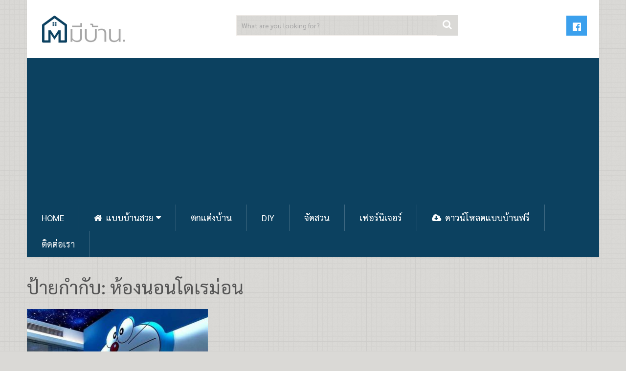

--- FILE ---
content_type: text/html; charset=UTF-8
request_url: https://mebaan.com/tag/%E0%B8%AB%E0%B9%89%E0%B8%AD%E0%B8%87%E0%B8%99%E0%B8%AD%E0%B8%99%E0%B9%82%E0%B8%94%E0%B9%80%E0%B8%A3%E0%B8%A1%E0%B9%88%E0%B8%AD%E0%B8%99/
body_size: 8023
content:
<!DOCTYPE html>
<html class="no-js" lang="th">
<head itemscope itemtype="http://schema.org/WebSite">
	<meta charset="UTF-8">
	<!-- Always force latest IE rendering engine (even in intranet) & Chrome Frame -->
	<!--[if IE ]>
	<meta http-equiv="X-UA-Compatible" content="IE=edge,chrome=1">
	<![endif]-->
	<link rel="profile" href="http://gmpg.org/xfn/11" />
	
                    <link rel="icon" href="https://mebaan.com/wp-content/uploads/2021/12/me-baan_KV_BG.png" type="image/x-icon" />
        
                    <meta name="msapplication-TileImage" content="https://mebaan.com/wp-content/uploads/2021/12/cropped-me-baan_KV_BG-270x270.png">        
                    <link rel="apple-touch-icon-precomposed" href="https://mebaan.com/wp-content/uploads/2021/12/cropped-me-baan_KV_BG-180x180.png">        
                    <meta name="viewport" content="width=device-width, initial-scale=1">
            <meta name="apple-mobile-web-app-capable" content="yes">
            <meta name="apple-mobile-web-app-status-bar-style" content="black">
        
                            
        <meta itemprop="name" content="บ้าน ตกแต่งบ้าน DIY แบบบ้านสวย เฟอร์นิเจอร์ บ้านและสวน" />
        <meta itemprop="url" content="https://mebaan.com" />

        	<link rel="pingback" href="https://mebaan.com/xmlrpc.php" />
	<title>ห้องนอนโดเรม่อน &#8211; บ้าน ตกแต่งบ้าน DIY แบบบ้านสวย เฟอร์นิเจอร์ บ้านและสวน</title>
<script type="text/javascript">document.documentElement.className = document.documentElement.className.replace( /\bno-js\b/,'js' );</script><link rel='dns-prefetch' href='//s.w.org' />
<link rel="alternate" type="application/rss+xml" title="บ้าน ตกแต่งบ้าน DIY แบบบ้านสวย เฟอร์นิเจอร์ บ้านและสวน &raquo; ฟีด" href="https://mebaan.com/feed/" />
<link rel="alternate" type="application/rss+xml" title="บ้าน ตกแต่งบ้าน DIY แบบบ้านสวย เฟอร์นิเจอร์ บ้านและสวน &raquo; ฟีดความเห็น" href="https://mebaan.com/comments/feed/" />
<link rel="alternate" type="application/rss+xml" title="บ้าน ตกแต่งบ้าน DIY แบบบ้านสวย เฟอร์นิเจอร์ บ้านและสวน &raquo; ห้องนอนโดเรม่อน ฟีดป้ายกำกับ" href="https://mebaan.com/tag/%e0%b8%ab%e0%b9%89%e0%b8%ad%e0%b8%87%e0%b8%99%e0%b8%ad%e0%b8%99%e0%b9%82%e0%b8%94%e0%b9%80%e0%b8%a3%e0%b8%a1%e0%b9%88%e0%b8%ad%e0%b8%99/feed/" />
		<script type="text/javascript">
			window._wpemojiSettings = {"baseUrl":"https:\/\/s.w.org\/images\/core\/emoji\/13.0.1\/72x72\/","ext":".png","svgUrl":"https:\/\/s.w.org\/images\/core\/emoji\/13.0.1\/svg\/","svgExt":".svg","source":{"concatemoji":"https:\/\/mebaan.com\/wp-includes\/js\/wp-emoji-release.min.js"}};
			!function(e,a,t){var n,r,o,i=a.createElement("canvas"),p=i.getContext&&i.getContext("2d");function s(e,t){var a=String.fromCharCode;p.clearRect(0,0,i.width,i.height),p.fillText(a.apply(this,e),0,0);e=i.toDataURL();return p.clearRect(0,0,i.width,i.height),p.fillText(a.apply(this,t),0,0),e===i.toDataURL()}function c(e){var t=a.createElement("script");t.src=e,t.defer=t.type="text/javascript",a.getElementsByTagName("head")[0].appendChild(t)}for(o=Array("flag","emoji"),t.supports={everything:!0,everythingExceptFlag:!0},r=0;r<o.length;r++)t.supports[o[r]]=function(e){if(!p||!p.fillText)return!1;switch(p.textBaseline="top",p.font="600 32px Arial",e){case"flag":return s([127987,65039,8205,9895,65039],[127987,65039,8203,9895,65039])?!1:!s([55356,56826,55356,56819],[55356,56826,8203,55356,56819])&&!s([55356,57332,56128,56423,56128,56418,56128,56421,56128,56430,56128,56423,56128,56447],[55356,57332,8203,56128,56423,8203,56128,56418,8203,56128,56421,8203,56128,56430,8203,56128,56423,8203,56128,56447]);case"emoji":return!s([55357,56424,8205,55356,57212],[55357,56424,8203,55356,57212])}return!1}(o[r]),t.supports.everything=t.supports.everything&&t.supports[o[r]],"flag"!==o[r]&&(t.supports.everythingExceptFlag=t.supports.everythingExceptFlag&&t.supports[o[r]]);t.supports.everythingExceptFlag=t.supports.everythingExceptFlag&&!t.supports.flag,t.DOMReady=!1,t.readyCallback=function(){t.DOMReady=!0},t.supports.everything||(n=function(){t.readyCallback()},a.addEventListener?(a.addEventListener("DOMContentLoaded",n,!1),e.addEventListener("load",n,!1)):(e.attachEvent("onload",n),a.attachEvent("onreadystatechange",function(){"complete"===a.readyState&&t.readyCallback()})),(n=t.source||{}).concatemoji?c(n.concatemoji):n.wpemoji&&n.twemoji&&(c(n.twemoji),c(n.wpemoji)))}(window,document,window._wpemojiSettings);
		</script>
		<style type="text/css">
img.wp-smiley,
img.emoji {
	display: inline !important;
	border: none !important;
	box-shadow: none !important;
	height: 1em !important;
	width: 1em !important;
	margin: 0 .07em !important;
	vertical-align: -0.1em !important;
	background: none !important;
	padding: 0 !important;
}
</style>
	<link rel='stylesheet' id='wp-block-library-css'  href='https://mebaan.com/wp-includes/css/dist/block-library/style.min.css' type='text/css' media='all' />
<link rel='stylesheet' id='sociallyviral-stylesheet-css'  href='https://mebaan.com/wp-content/themes/mts_sociallyviral/style.css' type='text/css' media='all' />
<style id='sociallyviral-stylesheet-inline-css' type='text/css'>

        body, .sidebar.c-4-12, #header #s {background-color:#dad9d6;background-image:url(https://mebaan.com/wp-content/themes/mts_sociallyviral/images/pattern12.png);}

        #primary-navigation, .navigation ul ul, .pagination a, .pagination .dots, .latestPost-review-wrapper, .single_post .thecategory, .single-prev-next a:hover, .tagcloud a:hover, #commentform input#submit:hover, .contactform #submit:hover, .post-label, .latestPost .review-type-circle.review-total-only, .latestPost .review-type-circle.wp-review-show-total, .bypostauthor .fn:after, #primary-navigation .navigation.mobile-menu-wrapper, #wpmm-megamenu .review-total-only, .owl-controls .owl-dot.active span, .owl-controls .owl-dot:hover span, .owl-prev, .owl-next, .woocommerce a.button, .woocommerce-page a.button, .woocommerce button.button, .woocommerce-page button.button, .woocommerce input.button, .woocommerce-page input.button, .woocommerce #respond input#submit, .woocommerce-page #respond input#submit, .woocommerce #content input.button, .woocommerce-page #content input.button, .woocommerce nav.woocommerce-pagination ul li a, .woocommerce-page nav.woocommerce-pagination ul li a, .woocommerce #content nav.woocommerce-pagination ul li a, .woocommerce-page #content nav.woocommerce-pagination ul li a, .woocommerce .bypostauthor:after, #searchsubmit, .woocommerce nav.woocommerce-pagination ul li span.current, .woocommerce-page nav.woocommerce-pagination ul li span.current, .woocommerce #content nav.woocommerce-pagination ul li span.current, .woocommerce-page #content nav.woocommerce-pagination ul li span.current, .woocommerce nav.woocommerce-pagination ul li a:hover, .woocommerce-page nav.woocommerce-pagination ul li a:hover, .woocommerce #content nav.woocommerce-pagination ul li a:hover, .woocommerce-page #content nav.woocommerce-pagination ul li a:hover, .woocommerce nav.woocommerce-pagination ul li a:focus, .woocommerce-page nav.woocommerce-pagination ul li a:focus, .woocommerce #content nav.woocommerce-pagination ul li a:focus, .woocommerce-page #content nav.woocommerce-pagination ul li a:focus, .woocommerce a.button, .woocommerce-page a.button, .woocommerce button.button, .woocommerce-page button.button, .woocommerce input.button, .woocommerce-page input.button, .woocommerce #respond input#submit, .woocommerce-page #respond input#submit, .woocommerce #content input.button, .woocommerce-page #content input.button { background-color: #0c4160; color: #fff; }

        #searchform .fa-search, .currenttext, .pagination a:hover, .single .pagination a:hover .currenttext, .page-numbers.current, .pagination .nav-previous a:hover, .pagination .nav-next a:hover, .single-prev-next a, .tagcloud a, #commentform input#submit, .contact-form #mtscontact_submit, .woocommerce-product-search input[type='submit'] { background-color: #dad9d6; }

        .thecontent a, .post .tags a, #commentform a, .author-posts a:hover, .fn a, a { color: #0c4160; }

        .latestPost .title:hover, .latestPost .title a:hover, .post-info a:hover, .single_post .post-info a:hover, .copyrights a:hover, .thecontent a:hover, .breadcrumb a:hover, .sidebar.c-4-12 a:hover, .post .tags a:hover, #commentform a:hover, .author-posts a, .reply a:hover, .ajax-search-results li a:hover, .ajax-search-meta .results-link { color: #dad9d6; }

        .wpmm-megamenu-showing.wpmm-light-scheme { background-color:#0c4160!important; }

        input#author:hover, input#email:hover, input#url:hover, #comment:hover, .contact-form input:hover, .contact-form textarea:hover, .woocommerce-product-search input[type='submit'] { border-color: #dad9d6; }

		.article { float: right;}
		.sidebar.c-4-12 { float: left; }
		
		
		
		
		
			
</style>
<link rel='stylesheet' id='magnificPopup-css'  href='https://mebaan.com/wp-content/themes/mts_sociallyviral/css/magnific-popup.css' type='text/css' media='all' />
<link rel='stylesheet' id='fontawesome-css'  href='https://mebaan.com/wp-content/themes/mts_sociallyviral/css/font-awesome.min.css' type='text/css' media='all' />
<link rel='stylesheet' id='responsive-css'  href='https://mebaan.com/wp-content/themes/mts_sociallyviral/css/responsive.css' type='text/css' media='all' />
<script type='text/javascript' src='https://mebaan.com/wp-includes/js/jquery/jquery.min.js' id='jquery-core-js'></script>
<script type='text/javascript' src='https://mebaan.com/wp-includes/js/jquery/jquery-migrate.min.js' id='jquery-migrate-js'></script>
<script type='text/javascript' id='customscript-js-extra'>
/* <![CDATA[ */
var mts_customscript = {"responsive":"1","nav_menu":"primary"};
/* ]]> */
</script>
<script type='text/javascript' async="async" src='https://mebaan.com/wp-content/themes/mts_sociallyviral/js/customscript.js' id='customscript-js'></script>
<link rel="https://api.w.org/" href="https://mebaan.com/wp-json/" /><link rel="alternate" type="application/json" href="https://mebaan.com/wp-json/wp/v2/tags/611" /><link rel="EditURI" type="application/rsd+xml" title="RSD" href="https://mebaan.com/xmlrpc.php?rsd" />
<link rel="wlwmanifest" type="application/wlwmanifest+xml" href="https://mebaan.com/wp-includes/wlwmanifest.xml" /> 
<meta name="generator" content="WordPress 5.6.16" />
<link href="//fonts.googleapis.com/css?family=Sarabun:normal&amp;subset=latin" rel="stylesheet" type="text/css">
<style type="text/css">
blockquote { font-family: 'Sarabun'; font-weight: normal; font-size: 16px; color: #303030; }
#logo a { font-family: 'Sarabun'; font-weight: normal; font-size: 44px; color: #33bcf2; }
#primary-navigation li, #primary-navigation li a { font-family: 'Sarabun'; font-weight: normal; font-size: 18px; color: #ffffff;text-transform: uppercase; }
.latestPost .title, .latestPost .title a { font-family: 'Sarabun'; font-weight: normal; font-size: 24px; color: #555555;line-height: 36px; }
.single-title { font-family: 'Sarabun'; font-weight: normal; font-size: 38px; color: #555555;line-height: 53px; }
body { font-family: 'Sarabun'; font-weight: normal; font-size: 18px; color: #707070; }
.widget .widget-title { font-family: 'Sarabun'; font-weight: normal; font-size: 18px; color: #555555;text-transform: uppercase; }
#sidebars .widget { font-family: 'Sarabun'; font-weight: normal; font-size: 18px; color: #707070; }
.footer-widgets { font-family: 'Sarabun'; font-weight: normal; font-size: 14px; color: #707070; }
h1 { font-family: 'Sarabun'; font-weight: normal; font-size: 38px; color: #555555; }
h2 { font-family: 'Sarabun'; font-weight: normal; font-size: 34px; color: #555555; }
h3 { font-family: 'Sarabun'; font-weight: normal; font-size: 30px; color: #555555; }
h4 { font-family: 'Sarabun'; font-weight: normal; font-size: 28px; color: #555555; }
h5 { font-family: 'Sarabun'; font-weight: normal; font-size: 24px; color: #555555; }
h6 { font-family: 'Sarabun'; font-weight: normal; font-size: 20px; color: #555555; }
</style>
<!-- Facebook Pixel Code -->
<script>
  !function(f,b,e,v,n,t,s)
  {if(f.fbq)return;n=f.fbq=function(){n.callMethod?
  n.callMethod.apply(n,arguments):n.queue.push(arguments)};
  if(!f._fbq)f._fbq=n;n.push=n;n.loaded=!0;n.version='2.0';
  n.queue=[];t=b.createElement(e);t.async=!0;
  t.src=v;s=b.getElementsByTagName(e)[0];
  s.parentNode.insertBefore(t,s)}(window, document,'script',
  'https://connect.facebook.net/en_US/fbevents.js');
  fbq('init', '899160790266972');
  fbq('track', 'PageView');
</script>
<noscript><img height="1" width="1" style="display:none"
  src="https://www.facebook.com/tr?id=899160790266972&ev=PageView&noscript=1"
/></noscript>
<!-- End Facebook Pixel Code -->
<meta property="fb:pages" content="453142908096262" /><link rel="icon" href="https://mebaan.com/wp-content/uploads/2021/12/cropped-me-baan_KV_BG-32x32.png" sizes="32x32" />
<link rel="icon" href="https://mebaan.com/wp-content/uploads/2021/12/cropped-me-baan_KV_BG-192x192.png" sizes="192x192" />
<link rel="apple-touch-icon" href="https://mebaan.com/wp-content/uploads/2021/12/cropped-me-baan_KV_BG-180x180.png" />
<meta name="msapplication-TileImage" content="https://mebaan.com/wp-content/uploads/2021/12/cropped-me-baan_KV_BG-270x270.png" />
	 <script data-ad-client="ca-pub-4916808768033285" async src="https://pagead2.googlesyndication.com/pagead/js/adsbygoogle.js"></script>
</head>
<body id="blog" class="archive tag tag-611 main" itemscope itemtype="http://schema.org/WebPage">    
	<div class="main-container">
		<header id="site-header" role="banner" itemscope itemtype="http://schema.org/WPHeader">
			<div class="container">
				<div id="header">
					<div class="logo-wrap">
																												  <h2 id="logo" class="image-logo" itemprop="headline">
										<a href="https://mebaan.com"><img src="https://mebaan.com/wp-content/uploads/2021/12/มีบ้านlogo-1.png" alt="บ้าน ตกแต่งบ้าน DIY แบบบ้านสวย เฟอร์นิเจอร์ บ้านและสวน" width="180" height="60"></a>
									</h2><!-- END #logo -->
																		</div>

											<div class="header-search"><form method="get" id="searchform" class="search-form" action="https://mebaan.com" _lpchecked="1">
	<fieldset>
		<input type="text" name="s" id="s" value="" placeholder="What are you looking for?"  />
		<button id="search-image" class="sbutton" type="submit" value="">
	    		<i class="fa fa-search"></i>
	    	</button>
	</fieldset>
</form>
</div>
					
											<div class="header-social">
					        					            					                <a href="https://www.facebook.com/mebaan/" class="header-facebook-official" style="background: #3ba0ed" target="_blank"><span class="fa fa-facebook-official"></span></a>
					            					        					    </div>
					
					

			        											<div id="primary-navigation" class="primary-navigation" role="navigation" itemscope itemtype="http://schema.org/SiteNavigationElement">
											<a href="#" id="pull" class="toggle-mobile-menu">Menu</a>
													<nav class="navigation clearfix mobile-menu-wrapper">
																	<ul id="menu-categories" class="menu clearfix"><li id="menu-item-6784" class="menu-item menu-item-type-custom menu-item-object-custom menu-item-home menu-item-6784"><a href="https://mebaan.com/">Home</a></li>
<li id="menu-item-254" class="menu-item menu-item-type-taxonomy menu-item-object-category menu-item-has-children menu-item-254"><a title="แบบบ้าน" href="https://mebaan.com/category/home-design/"><i class="fa fa-home"></i> แบบบ้านสวย</a>
<ul class="sub-menu">
	<li id="menu-item-311" class="menu-item menu-item-type-taxonomy menu-item-object-category menu-item-311"><a href="https://mebaan.com/category/home-design/1-home-design/">แบบบ้านชั้นเดียว</a></li>
	<li id="menu-item-308" class="menu-item menu-item-type-taxonomy menu-item-object-category menu-item-308"><a href="https://mebaan.com/category/home-design/2-home-design/">แบบบ้าน2ชั้น</a></li>
	<li id="menu-item-313" class="menu-item menu-item-type-taxonomy menu-item-object-category menu-item-313"><a href="https://mebaan.com/category/home-design/up-home-design/">แบบบ้านยกพื้นสูง</a></li>
	<li id="menu-item-316" class="menu-item menu-item-type-taxonomy menu-item-object-category menu-item-316"><a href="https://mebaan.com/category/home-design/cafe-design/">แบบร้านกาแฟ เบเกอรี่</a></li>
	<li id="menu-item-314" class="menu-item menu-item-type-taxonomy menu-item-object-category menu-item-314"><a href="https://mebaan.com/category/home-design/other-home-design/">แบบบ้านอื่นๆ</a></li>
</ul>
</li>
<li id="menu-item-252" class="menu-item menu-item-type-taxonomy menu-item-object-category menu-item-252"><a title="ตกแต่งบ้าน" href="https://mebaan.com/category/home-decor/">ตกแต่งบ้าน</a></li>
<li id="menu-item-251" class="menu-item menu-item-type-taxonomy menu-item-object-category menu-item-251"><a title="DIY ไอเดีย" href="https://mebaan.com/category/home-diy/">DIY</a></li>
<li id="menu-item-253" class="menu-item menu-item-type-taxonomy menu-item-object-category menu-item-253"><a title="สวน" href="https://mebaan.com/category/home-garden/">จัดสวน</a></li>
<li id="menu-item-322" class="menu-item menu-item-type-taxonomy menu-item-object-category menu-item-322"><a href="https://mebaan.com/category/furniture/">เฟอร์นิเจอร์</a></li>
<li id="menu-item-5086" class="menu-item menu-item-type-taxonomy menu-item-object-category menu-item-5086"><a href="https://mebaan.com/category/free-house-plan/"><i class="fa fa-cloud-download"></i> ดาวน์โหลดแบบบ้านฟรี</a></li>
<li id="menu-item-6783" class="menu-item menu-item-type-post_type menu-item-object-page menu-item-6783"><a href="https://mebaan.com/contact-us/">ติดต่อเรา</a></li>
</ul>															</nav>
											</div>
					 

				</div><!--#header-->
			</div><!--.container-->

</header>
		<div id="page" class="home-h1">
	<div id="content_box">
		<h1 class="postsby">
			<span>ป้ายกำกับ: <span>ห้องนอนโดเรม่อน</span></span>
		</h1>
													<article class="latestPost excerpt first">
				    <a href="https://mebaan.com/doraemon-bedroom-ideas/" title="16 ไอเดีย ห้องนอนโดเรม่อน สีฟ้าแบบสวยๆ" class="post-image post-image-left">
                        <div class="featured-thumbnail"><img width="370" height="297" src="" class="attachment-sociallyviral-featured size-sociallyviral-featured wp-post-image" alt="ห้องนอนโดเรม่อน" loading="lazy" title="" data-layzr="https://mebaan.com/wp-content/uploads/2021/07/512ae0e517e8a7473ebf6c912d92c0a0-370x297.jpeg" /></div>                                                                    </a>
                    <header>
                        <h2 class="title front-view-title"><a href="https://mebaan.com/doraemon-bedroom-ideas/" title="16 ไอเดีย ห้องนอนโดเรม่อน สีฟ้าแบบสวยๆ">16 ไอเดีย ห้องนอนโดเรม่อน สีฟ้าแบบสวยๆ</a></h2>
                        			<div class="post-info">
                                <span class="thetime date updated"><i class="fa fa-calendar"></i> <span>กรกฎาคม 2, 2021</span></span>
                            <span class="thecategory"><i class="fa fa-tags"></i> <a href="https://mebaan.com/category/home-decor/" title="View all posts in ตกแต่งบ้าน ตกแต่งภายใน">ตกแต่งบ้าน ตกแต่งภายใน</a>, <a href="https://mebaan.com/category/home-decor/bed-room-design/" title="View all posts in ห้องนอน">ห้องนอน</a></span>
            			</div>
		                    </header>
                </article>
			
							            <div class="pagination pagination-previous-next">
            <ul>
                <li class="nav-previous"></li>
                <li class="nav-next"></li>
            </ul>
            </div>
            						</div>
</div><!--#page-->
</div><!--.main-container-->
<footer id="site-footer" role="contentinfo" itemscope itemtype="http://schema.org/WPFooter">
	<div class="container">
		             <div class="footer-widgets first-footer-widgets widgets-num-3">
                            <div class="f-widget f-widget-1">
                    <div id="single_category_posts_widget-3" class="widget widget_single_category_posts_widget horizontal-small"><h3 class="widget-title">ตกแต่งบ้าน</h3><ul class="category-posts">			<li class="post-box horizontal-small horizontal-container"><div class="horizontal-container-inner">								<div class="post-img">
					<a href="https://mebaan.com/beautiful-computer-room/" title="ไอเดียจัด ห้องคอมสวยๆ สุดเจ๋ง ยิ่งเห็นยิ่งรู้สึกอยากอยู่ทั้งวัน">
													<img width="65" height="65" src="" class="attachment-sociallyviral-widgetthumb size-sociallyviral-widgetthumb wp-post-image" alt="ห้องคอมสวยๆ" loading="lazy" title="" srcset="https://mebaan.com/wp-content/uploads/2022/12/ห้องคอมสวยๆ-65x65.jpg 65w, https://mebaan.com/wp-content/uploads/2022/12/ห้องคอมสวยๆ-150x150.jpg 150w" sizes="(max-width: 65px) 100vw, 65px" data-layzr="https://mebaan.com/wp-content/uploads/2022/12/ห้องคอมสวยๆ-65x65.jpg" />											</a>
				</div>
								<div class="post-data">
					<div class="post-data-container">
						<div class="post-title">
							<a href="https://mebaan.com/beautiful-computer-room/" title="ไอเดียจัด ห้องคอมสวยๆ สุดเจ๋ง ยิ่งเห็นยิ่งรู้สึกอยากอยู่ทั้งวัน">ไอเดียจัด ห้องคอมสวยๆ สุดเจ๋ง ยิ่งเห็นยิ่งรู้สึกอยากอยู่ทั้งวัน&nbsp;&hellip;</a>
						</div>
																	</div>
				</div>
			</div></li>					<li class="post-box horizontal-small horizontal-container"><div class="horizontal-container-inner">								<div class="post-img">
					<a href="https://mebaan.com/bathroom-tile-pattern/" title="ไอเดีย ลายกระเบื้องห้องน้ำ แบบเก๋ๆ สวยๆ เรียบง่าย">
													<img width="65" height="65" src="" class="attachment-sociallyviral-widgetthumb size-sociallyviral-widgetthumb wp-post-image" alt="ลายกระเบื้องห้องน้ำ" loading="lazy" title="" srcset="https://mebaan.com/wp-content/uploads/2022/12/ลายกระเบื้องห้องน้ำ-65x65.jpg 65w, https://mebaan.com/wp-content/uploads/2022/12/ลายกระเบื้องห้องน้ำ-150x150.jpg 150w" sizes="(max-width: 65px) 100vw, 65px" data-layzr="https://mebaan.com/wp-content/uploads/2022/12/ลายกระเบื้องห้องน้ำ-65x65.jpg" />											</a>
				</div>
								<div class="post-data">
					<div class="post-data-container">
						<div class="post-title">
							<a href="https://mebaan.com/bathroom-tile-pattern/" title="ไอเดีย ลายกระเบื้องห้องน้ำ แบบเก๋ๆ สวยๆ เรียบง่าย">ไอเดีย ลายกระเบื้องห้องน้ำ แบบเก๋ๆ สวยๆ เรียบง่าย&nbsp;&hellip;</a>
						</div>
																	</div>
				</div>
			</div></li>					<li class="post-box horizontal-small horizontal-container"><div class="horizontal-container-inner">								<div class="post-img">
					<a href="https://mebaan.com/wooden-blinds/" title="ไอเดียการทำ มู่ลี่ไม้ ไว้ที่หน้าต่าง ตามยุคสมัย">
													<img width="65" height="65" src="" class="attachment-sociallyviral-widgetthumb size-sociallyviral-widgetthumb wp-post-image" alt="มู่ลี่ไม้" loading="lazy" title="" srcset="https://mebaan.com/wp-content/uploads/2022/12/มู่ลี่ไม้-65x65.jpg 65w, https://mebaan.com/wp-content/uploads/2022/12/มู่ลี่ไม้-150x150.jpg 150w" sizes="(max-width: 65px) 100vw, 65px" data-layzr="https://mebaan.com/wp-content/uploads/2022/12/มู่ลี่ไม้-65x65.jpg" />											</a>
				</div>
								<div class="post-data">
					<div class="post-data-container">
						<div class="post-title">
							<a href="https://mebaan.com/wooden-blinds/" title="ไอเดียการทำ มู่ลี่ไม้ ไว้ที่หน้าต่าง ตามยุคสมัย">ไอเดียการทำ มู่ลี่ไม้ ไว้ที่หน้าต่าง ตามยุคสมัย&nbsp;&hellip;</a>
						</div>
																	</div>
				</div>
			</div></li>					<li class="post-box horizontal-small horizontal-container"><div class="horizontal-container-inner">								<div class="post-img">
					<a href="https://mebaan.com/white-folk/" title="ไอเดียการทำ พื้นบ้านสีขาว เสริมความมินิมอลในตัวคุณ">
													<img width="65" height="65" src="" class="attachment-sociallyviral-widgetthumb size-sociallyviral-widgetthumb wp-post-image" alt="พื้นบ้านสีขาว" loading="lazy" title="" srcset="https://mebaan.com/wp-content/uploads/2022/12/พื้นบ้านสีขาว-65x65.jpg 65w, https://mebaan.com/wp-content/uploads/2022/12/พื้นบ้านสีขาว-150x150.jpg 150w" sizes="(max-width: 65px) 100vw, 65px" data-layzr="https://mebaan.com/wp-content/uploads/2022/12/พื้นบ้านสีขาว-65x65.jpg" />											</a>
				</div>
								<div class="post-data">
					<div class="post-data-container">
						<div class="post-title">
							<a href="https://mebaan.com/white-folk/" title="ไอเดียการทำ พื้นบ้านสีขาว เสริมความมินิมอลในตัวคุณ">ไอเดียการทำ พื้นบ้านสีขาว เสริมความมินิมอลในตัวคุณ&nbsp;&hellip;</a>
						</div>
																	</div>
				</div>
			</div></li>					<li class="post-box horizontal-small horizontal-container"><div class="horizontal-container-inner">								<div class="post-img">
					<a href="https://mebaan.com/light-wood-wall/" title="ไอเดียการทำ ผนังเบาลายไม้ ไว้ในบ้าน เสริมสร้างความโมเดิร์นได้อย่างดี">
													<img class="wp-post-image" src="https://mebaan.com/wp-content/themes/mts_sociallyviral/images/nothumb-sociallyviral-widgetthumb.png" alt="ไอเดียการทำ ผนังเบาลายไม้ ไว้ในบ้าน เสริมสร้างความโมเดิร์นได้อย่างดี"/>
											</a>
				</div>
								<div class="post-data">
					<div class="post-data-container">
						<div class="post-title">
							<a href="https://mebaan.com/light-wood-wall/" title="ไอเดียการทำ ผนังเบาลายไม้ ไว้ในบ้าน เสริมสร้างความโมเดิร์นได้อย่างดี">ไอเดียการทำ ผนังเบาลายไม้ ไว้ในบ้าน เสริมสร้างความโมเดิร์นได้อย่างดี&nbsp;&hellip;</a>
						</div>
																	</div>
				</div>
			</div></li>		</ul>
</div>                </div>

                                <div class="f-widget f-widget-2">
                    <div id="single_category_posts_widget-2" class="widget widget_single_category_posts_widget horizontal-small"><h3 class="widget-title">แบบบ้านสวย</h3><ul class="category-posts">			<li class="post-box horizontal-small horizontal-container"><div class="horizontal-container-inner">								<div class="post-img">
					<a href="https://mebaan.com/%e0%b9%80%e0%b8%a5%e0%b8%b7%e0%b8%ad%e0%b8%81%e0%b8%aa%e0%b8%b8%e0%b8%82%e0%b8%a0%e0%b8%b1%e0%b8%93%e0%b8%91%e0%b9%8c%e0%b8%ab%e0%b9%89%e0%b8%ad%e0%b8%87%e0%b8%99%e0%b9%89%e0%b8%b3%e0%b8%97%e0%b8%b5/" title="เลือกสุขภัณฑ์ห้องน้ำที่เหมาะกับการใช้งาน">
													<img width="65" height="65" src="" class="attachment-sociallyviral-widgetthumb size-sociallyviral-widgetthumb wp-post-image" alt="" loading="lazy" title="" srcset="https://mebaan.com/wp-content/uploads/2025/07/aag35781_Horizontal-1-65x65.jpg 65w, https://mebaan.com/wp-content/uploads/2025/07/aag35781_Horizontal-1-150x150.jpg 150w" sizes="(max-width: 65px) 100vw, 65px" data-layzr="https://mebaan.com/wp-content/uploads/2025/07/aag35781_Horizontal-1-65x65.jpg" />											</a>
				</div>
								<div class="post-data">
					<div class="post-data-container">
						<div class="post-title">
							<a href="https://mebaan.com/%e0%b9%80%e0%b8%a5%e0%b8%b7%e0%b8%ad%e0%b8%81%e0%b8%aa%e0%b8%b8%e0%b8%82%e0%b8%a0%e0%b8%b1%e0%b8%93%e0%b8%91%e0%b9%8c%e0%b8%ab%e0%b9%89%e0%b8%ad%e0%b8%87%e0%b8%99%e0%b9%89%e0%b8%b3%e0%b8%97%e0%b8%b5/" title="เลือกสุขภัณฑ์ห้องน้ำที่เหมาะกับการใช้งาน">เลือกสุขภัณฑ์ห้องน้ำที่เหมาะกับการใช้งาน&nbsp;&hellip;</a>
						</div>
																	</div>
				</div>
			</div></li>					<li class="post-box horizontal-small horizontal-container"><div class="horizontal-container-inner">								<div class="post-img">
					<a href="https://mebaan.com/beautiful-computer-room/" title="ไอเดียจัด ห้องคอมสวยๆ สุดเจ๋ง ยิ่งเห็นยิ่งรู้สึกอยากอยู่ทั้งวัน">
													<img width="65" height="65" src="" class="attachment-sociallyviral-widgetthumb size-sociallyviral-widgetthumb wp-post-image" alt="ห้องคอมสวยๆ" loading="lazy" title="" srcset="https://mebaan.com/wp-content/uploads/2022/12/ห้องคอมสวยๆ-65x65.jpg 65w, https://mebaan.com/wp-content/uploads/2022/12/ห้องคอมสวยๆ-150x150.jpg 150w" sizes="(max-width: 65px) 100vw, 65px" data-layzr="https://mebaan.com/wp-content/uploads/2022/12/ห้องคอมสวยๆ-65x65.jpg" />											</a>
				</div>
								<div class="post-data">
					<div class="post-data-container">
						<div class="post-title">
							<a href="https://mebaan.com/beautiful-computer-room/" title="ไอเดียจัด ห้องคอมสวยๆ สุดเจ๋ง ยิ่งเห็นยิ่งรู้สึกอยากอยู่ทั้งวัน">ไอเดียจัด ห้องคอมสวยๆ สุดเจ๋ง ยิ่งเห็นยิ่งรู้สึกอยากอยู่ทั้งวัน&nbsp;&hellip;</a>
						</div>
																	</div>
				</div>
			</div></li>					<li class="post-box horizontal-small horizontal-container"><div class="horizontal-container-inner">								<div class="post-img">
					<a href="https://mebaan.com/minimalist-fence/" title="6 ไอเดียการทำ รั้วมินิมอล เล็กแต่มาก สวยงามมากๆ">
													<img width="65" height="65" src="" class="attachment-sociallyviral-widgetthumb size-sociallyviral-widgetthumb wp-post-image" alt="" loading="lazy" title="" srcset="https://mebaan.com/wp-content/uploads/2022/11/รั้วมินิมอล-65x65.jpg 65w, https://mebaan.com/wp-content/uploads/2022/11/รั้วมินิมอล-150x150.jpg 150w" sizes="(max-width: 65px) 100vw, 65px" data-layzr="https://mebaan.com/wp-content/uploads/2022/11/รั้วมินิมอล-65x65.jpg" />											</a>
				</div>
								<div class="post-data">
					<div class="post-data-container">
						<div class="post-title">
							<a href="https://mebaan.com/minimalist-fence/" title="6 ไอเดียการทำ รั้วมินิมอล เล็กแต่มาก สวยงามมากๆ">6 ไอเดียการทำ รั้วมินิมอล เล็กแต่มาก สวยงามมากๆ&nbsp;&hellip;</a>
						</div>
																	</div>
				</div>
			</div></li>					<li class="post-box horizontal-small horizontal-container"><div class="horizontal-container-inner">								<div class="post-img">
					<a href="https://mebaan.com/japanese-style-wooden-house/" title="บ้านไม้สไตล์ญี่ปุ่น ไอเดียสร้างบ้านสไตล์ มูจิ-มินิมอล">
													<img width="65" height="65" src="" class="attachment-sociallyviral-widgetthumb size-sociallyviral-widgetthumb wp-post-image" alt="บ้านไม้สไตล์ญี่ปุ่น" loading="lazy" title="" srcset="https://mebaan.com/wp-content/uploads/2022/10/บ้านไม้สไตล์ญี่ปุ่น-65x65.jpg 65w, https://mebaan.com/wp-content/uploads/2022/10/บ้านไม้สไตล์ญี่ปุ่น-150x150.jpg 150w" sizes="(max-width: 65px) 100vw, 65px" data-layzr="https://mebaan.com/wp-content/uploads/2022/10/บ้านไม้สไตล์ญี่ปุ่น-65x65.jpg" />											</a>
				</div>
								<div class="post-data">
					<div class="post-data-container">
						<div class="post-title">
							<a href="https://mebaan.com/japanese-style-wooden-house/" title="บ้านไม้สไตล์ญี่ปุ่น ไอเดียสร้างบ้านสไตล์ มูจิ-มินิมอล">บ้านไม้สไตล์ญี่ปุ่น ไอเดียสร้างบ้านสไตล์ มูจิ-มินิมอล&nbsp;&hellip;</a>
						</div>
																	</div>
				</div>
			</div></li>					<li class="post-box horizontal-small horizontal-container"><div class="horizontal-container-inner">								<div class="post-img">
					<a href="https://mebaan.com/lanna-house/" title="ไอเดีย &#8220;บ้านล้านนา&#8221; ที่ให้ความรู้สึกอบอุ่น">
													<img width="65" height="65" src="" class="attachment-sociallyviral-widgetthumb size-sociallyviral-widgetthumb wp-post-image" alt="บ้านล้านนา" loading="lazy" title="" srcset="https://mebaan.com/wp-content/uploads/2022/10/บ้านล้านนา-65x65.jpg 65w, https://mebaan.com/wp-content/uploads/2022/10/บ้านล้านนา-150x150.jpg 150w" sizes="(max-width: 65px) 100vw, 65px" data-layzr="https://mebaan.com/wp-content/uploads/2022/10/บ้านล้านนา-65x65.jpg" />											</a>
				</div>
								<div class="post-data">
					<div class="post-data-container">
						<div class="post-title">
							<a href="https://mebaan.com/lanna-house/" title="ไอเดีย &#8220;บ้านล้านนา&#8221; ที่ให้ความรู้สึกอบอุ่น">ไอเดีย &#8220;บ้านล้านนา&#8221; ที่ให้ความรู้สึกอบอุ่น&nbsp;&hellip;</a>
						</div>
																	</div>
				</div>
			</div></li>		</ul>
</div>                </div>

                                <div class="f-widget last f-widget-3">
                    <div id="mts_recent_posts_widget-3" class="widget widget_mts_recent_posts_widget horizontal-small"><h3 class="widget-title">บทความบ้านล่าสุด</h3><ul class="advanced-recent-posts">			<li class="post-box horizontal-small horizontal-container"><div class="horizontal-container-inner">								<div class="post-img">
					<a href="https://mebaan.com/%e0%b9%80%e0%b8%a5%e0%b8%b7%e0%b8%ad%e0%b8%81%e0%b8%aa%e0%b8%b8%e0%b8%82%e0%b8%a0%e0%b8%b1%e0%b8%93%e0%b8%91%e0%b9%8c%e0%b8%ab%e0%b9%89%e0%b8%ad%e0%b8%87%e0%b8%99%e0%b9%89%e0%b8%b3%e0%b8%97%e0%b8%b5/" title="เลือกสุขภัณฑ์ห้องน้ำที่เหมาะกับการใช้งาน">
													<img width="65" height="65" src="" class="attachment-sociallyviral-widgetthumb size-sociallyviral-widgetthumb wp-post-image" alt="" loading="lazy" title="" srcset="https://mebaan.com/wp-content/uploads/2025/07/aag35781_Horizontal-1-65x65.jpg 65w, https://mebaan.com/wp-content/uploads/2025/07/aag35781_Horizontal-1-150x150.jpg 150w" sizes="(max-width: 65px) 100vw, 65px" data-layzr="https://mebaan.com/wp-content/uploads/2025/07/aag35781_Horizontal-1-65x65.jpg" />											</a>
				</div>
								<div class="post-data">
					<div class="post-data-container">
						<div class="post-title">
							<a href="https://mebaan.com/%e0%b9%80%e0%b8%a5%e0%b8%b7%e0%b8%ad%e0%b8%81%e0%b8%aa%e0%b8%b8%e0%b8%82%e0%b8%a0%e0%b8%b1%e0%b8%93%e0%b8%91%e0%b9%8c%e0%b8%ab%e0%b9%89%e0%b8%ad%e0%b8%87%e0%b8%99%e0%b9%89%e0%b8%b3%e0%b8%97%e0%b8%b5/" title="เลือกสุขภัณฑ์ห้องน้ำที่เหมาะกับการใช้งาน">เลือกสุขภัณฑ์ห้องน้ำที่เหมาะกับการใช้งาน&nbsp;&hellip;</a>
						</div>
																	</div>
				</div>
			</div></li>					<li class="post-box horizontal-small horizontal-container"><div class="horizontal-container-inner">								<div class="post-img">
					<a href="https://mebaan.com/beautiful-computer-room/" title="ไอเดียจัด ห้องคอมสวยๆ สุดเจ๋ง ยิ่งเห็นยิ่งรู้สึกอยากอยู่ทั้งวัน">
													<img width="65" height="65" src="" class="attachment-sociallyviral-widgetthumb size-sociallyviral-widgetthumb wp-post-image" alt="ห้องคอมสวยๆ" loading="lazy" title="" srcset="https://mebaan.com/wp-content/uploads/2022/12/ห้องคอมสวยๆ-65x65.jpg 65w, https://mebaan.com/wp-content/uploads/2022/12/ห้องคอมสวยๆ-150x150.jpg 150w" sizes="(max-width: 65px) 100vw, 65px" data-layzr="https://mebaan.com/wp-content/uploads/2022/12/ห้องคอมสวยๆ-65x65.jpg" />											</a>
				</div>
								<div class="post-data">
					<div class="post-data-container">
						<div class="post-title">
							<a href="https://mebaan.com/beautiful-computer-room/" title="ไอเดียจัด ห้องคอมสวยๆ สุดเจ๋ง ยิ่งเห็นยิ่งรู้สึกอยากอยู่ทั้งวัน">ไอเดียจัด ห้องคอมสวยๆ สุดเจ๋ง ยิ่งเห็นยิ่งรู้สึกอยากอยู่ทั้งวัน&nbsp;&hellip;</a>
						</div>
																	</div>
				</div>
			</div></li>					<li class="post-box horizontal-small horizontal-container"><div class="horizontal-container-inner">								<div class="post-img">
					<a href="https://mebaan.com/old-wood-paint/" title="สีทาไม้เก่า คืออะไร ? นอกเหนือจากสี ต้องใช้อะไรเพิ่มเติม">
													<img width="65" height="65" src="" class="attachment-sociallyviral-widgetthumb size-sociallyviral-widgetthumb wp-post-image" alt="สีทาไม้เก่า" loading="lazy" title="" srcset="https://mebaan.com/wp-content/uploads/2022/12/สีทาไม้เก่า-65x65.jpg 65w, https://mebaan.com/wp-content/uploads/2022/12/สีทาไม้เก่า-150x150.jpg 150w" sizes="(max-width: 65px) 100vw, 65px" data-layzr="https://mebaan.com/wp-content/uploads/2022/12/สีทาไม้เก่า-65x65.jpg" />											</a>
				</div>
								<div class="post-data">
					<div class="post-data-container">
						<div class="post-title">
							<a href="https://mebaan.com/old-wood-paint/" title="สีทาไม้เก่า คืออะไร ? นอกเหนือจากสี ต้องใช้อะไรเพิ่มเติม">สีทาไม้เก่า คืออะไร ? นอกเหนือจากสี ต้องใช้อะไรเพิ่มเติม&nbsp;&hellip;</a>
						</div>
																	</div>
				</div>
			</div></li>					<li class="post-box horizontal-small horizontal-container"><div class="horizontal-container-inner">								<div class="post-img">
					<a href="https://mebaan.com/bathroom-tile-pattern/" title="ไอเดีย ลายกระเบื้องห้องน้ำ แบบเก๋ๆ สวยๆ เรียบง่าย">
													<img width="65" height="65" src="" class="attachment-sociallyviral-widgetthumb size-sociallyviral-widgetthumb wp-post-image" alt="ลายกระเบื้องห้องน้ำ" loading="lazy" title="" srcset="https://mebaan.com/wp-content/uploads/2022/12/ลายกระเบื้องห้องน้ำ-65x65.jpg 65w, https://mebaan.com/wp-content/uploads/2022/12/ลายกระเบื้องห้องน้ำ-150x150.jpg 150w" sizes="(max-width: 65px) 100vw, 65px" data-layzr="https://mebaan.com/wp-content/uploads/2022/12/ลายกระเบื้องห้องน้ำ-65x65.jpg" />											</a>
				</div>
								<div class="post-data">
					<div class="post-data-container">
						<div class="post-title">
							<a href="https://mebaan.com/bathroom-tile-pattern/" title="ไอเดีย ลายกระเบื้องห้องน้ำ แบบเก๋ๆ สวยๆ เรียบง่าย">ไอเดีย ลายกระเบื้องห้องน้ำ แบบเก๋ๆ สวยๆ เรียบง่าย&nbsp;&hellip;</a>
						</div>
																	</div>
				</div>
			</div></li>					<li class="post-box horizontal-small horizontal-container"><div class="horizontal-container-inner">								<div class="post-img">
					<a href="https://mebaan.com/water-fountain-in-front-of-the-house/" title="ไอเดียตั้ง อ่างน้ำพุหน้าบ้าน หลากหลายสไตล์">
													<img width="65" height="65" src="" class="attachment-sociallyviral-widgetthumb size-sociallyviral-widgetthumb wp-post-image" alt="อ่างน้ำพุหน้าบ้าน" loading="lazy" title="" srcset="https://mebaan.com/wp-content/uploads/2022/12/อ่างน้ำพุหน้าบ้าน-65x65.jpg 65w, https://mebaan.com/wp-content/uploads/2022/12/อ่างน้ำพุหน้าบ้าน-150x150.jpg 150w" sizes="(max-width: 65px) 100vw, 65px" data-layzr="https://mebaan.com/wp-content/uploads/2022/12/อ่างน้ำพุหน้าบ้าน-65x65.jpg" />											</a>
				</div>
								<div class="post-data">
					<div class="post-data-container">
						<div class="post-title">
							<a href="https://mebaan.com/water-fountain-in-front-of-the-house/" title="ไอเดียตั้ง อ่างน้ำพุหน้าบ้าน หลากหลายสไตล์">ไอเดียตั้ง อ่างน้ำพุหน้าบ้าน หลากหลายสไตล์&nbsp;&hellip;</a>
						</div>
																	</div>
				</div>
			</div></li>		</ul>
</div>                </div>

                            </div><!--.first-footer-widgets-->
                <div class="copyrights">
			<!--start copyrights-->
<div class="row" id="copyright-note">
<div class="copyright"><a href=" https://mebaan.com/" title=" ">บ้าน ตกแต่งบ้าน DIY แบบบ้านสวย เฟอร์นิเจอร์ บ้านและสวน</a> Copyright &copy; 2026. <a href="http://mebaan.com/tag/แบบบ้านฟรี/">แบบบ้านฟรี</a> - <a href="http://mebaan.com/tag/banyim2-blueprint/">แบบบ้านยิ้มเพื่อประชาชน 2</a> - <a href="http://mebaan.com" target="_blank">บ้าน</a> - <a href="http://mebaan.com/home-diy/" target="_blank">D.I.Y.</a> - <a href="http://mebaan.com/home-decor/" target="_blank">ตกแต่งบ้าน</a> - <a href="http://mebaan.com/home-garden/" target="_blank">การจัดสวน</a> - <a href="http://mebaan.com/furniture/" target="_blank">Furniture</a></div>
<a href="#blog" class="toplink"><i class=" fa fa-angle-up"></i></a>
<div class="top">
    <div id="footer-navigation" role="navigation" itemscope itemtype="http://schema.org/SiteNavigationElement">
        <nav id="navigation" class="clearfix">
            <ul id="menu-info" class="menu clearfix"><li id="menu-item-141" class="menu-item menu-item-type-post_type menu-item-object-page menu-item-privacy-policy menu-item-141"><a href="https://mebaan.com/about/">เกี่ยวกับ</a></li>
<li id="menu-item-4843" class="menu-item menu-item-type-post_type menu-item-object-page menu-item-4843"><a href="https://mebaan.com/contact-us/">ติดต่อเรา</a></li>
</ul>        </nav>
    </div>
</div>
</div>
<!--end copyrights-->
<a href="https://1th.link/">.</a>
		</div> 

	</div><!--.container-->
</footer><!--#site-footer-->
    <script type='text/javascript' src='https://mebaan.com/wp-includes/js/wp-embed.min.js' id='wp-embed-js'></script>
<script type='text/javascript' async="async" src='https://mebaan.com/wp-content/themes/mts_sociallyviral/js/jquery.magnific-popup.min.js' id='magnificPopup-js'></script>
<script type='text/javascript' async="async" src='https://mebaan.com/wp-content/themes/mts_sociallyviral/js/layzr.min.js' id='layzr-js'></script>
<script type='text/javascript' id='mts_ajax-js-extra'>
/* <![CDATA[ */
var mts_ajax_loadposts = {"startPage":"1","maxPages":"1","nextLink":"","autoLoad":"","i18n_loadmore":"Load More","i18n_loading":"Loading...","i18n_nomore":"No more posts."};
/* ]]> */
</script>
<script type='text/javascript' async="async" src='https://mebaan.com/wp-content/themes/mts_sociallyviral/js/ajax.js' id='mts_ajax-js'></script>
<script type='text/javascript' src='https://mebaan.com/wp-content/themes/mts_sociallyviral/js/history.js' id='historyjs-js'></script>
</body>
</html>
<!-- Cached by WP-Optimize (gzip) - https://getwpo.com - Last modified: Thu, 15 Jan 2026 04:10:32 GMT -->


--- FILE ---
content_type: text/html; charset=utf-8
request_url: https://www.google.com/recaptcha/api2/aframe
body_size: 268
content:
<!DOCTYPE HTML><html><head><meta http-equiv="content-type" content="text/html; charset=UTF-8"></head><body><script nonce="mi0mNaKsvS21tNJg4EkvwQ">/** Anti-fraud and anti-abuse applications only. See google.com/recaptcha */ try{var clients={'sodar':'https://pagead2.googlesyndication.com/pagead/sodar?'};window.addEventListener("message",function(a){try{if(a.source===window.parent){var b=JSON.parse(a.data);var c=clients[b['id']];if(c){var d=document.createElement('img');d.src=c+b['params']+'&rc='+(localStorage.getItem("rc::a")?sessionStorage.getItem("rc::b"):"");window.document.body.appendChild(d);sessionStorage.setItem("rc::e",parseInt(sessionStorage.getItem("rc::e")||0)+1);localStorage.setItem("rc::h",'1768456059764');}}}catch(b){}});window.parent.postMessage("_grecaptcha_ready", "*");}catch(b){}</script></body></html>